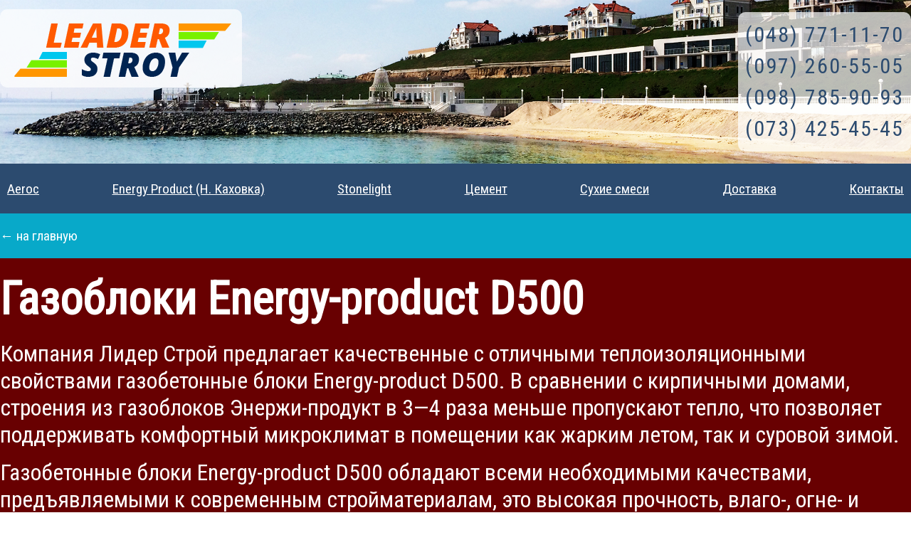

--- FILE ---
content_type: text/html; charset=utf-8
request_url: https://leaderstroy.com.ua/gazobeton-energy-product/gazobetonnye-bloki-energy-product-d500.html
body_size: 3749
content:
<!DOCTYPE html>
<html>
<head>
    <meta charset="UTF-8">
    <title>Газоблоки Energy-product D500</title>
	<meta name="description" content="">

	<meta name="viewport" content="width=device-width, initial-scale=1, user-scalable=no, maximum-scale=1.0">

	<link rel="icon" type="image/png" href="/images/favicon.png">
	<link rel="stylesheet" href="/images/style.css?2">



</head>
<body>
<div id="wrap">
 <header>
 	<div class="wd flex">
		<a href="/" title="LeaderStroy.com.ua" class="logo"><img src="/images/logo.png"></a>
		<div class="phone">
			(048) 771-11-70<br>
			(097) 260-55-05<br>
			(098) 785-90-93<br>
			(073) 425-45-45<br>
		</div>
	</div>
 </header>
 <div class="nav">
	<nav class="wd flex">
		<a href="/gazobeton-aeroc/">Aeroc</a>
		<a href="/gazobeton-energy-product/">Energy Product (Н. Каховка)</a>
		<a href="/gazobeton-stonelight/">Stonelight</a>
		<a href="/cement.html">Цемент</a>
		<a href="/suhie-smesi/">Сухие смеси</a>
		<a href="/dostavka.html">Доставка</a>
		<a href="/contacts.html">Контакты</a>
	</nav>
 </div>
  <div class="block blue back">
 	<div class="wd"><a href="/">&larr; на главную</a></div>
 </div>
  <div id="main">
	

<div class="block red">
<div class="wd"><h1>Газоблоки Energy-product D500</h1>
<p>Компания Лидер Строй предлагает качественные с отличными теплоизоляционными свойствами газобетонные блоки Energy-product D500. В сравнении с кирпичными домами, строения из газоблоков Энержи-продукт в 3&mdash;4 раза меньше пропускают тепло, что позволяет поддерживать комфортный микроклимат в помещении как жарким летом, так и суровой зимой.</p>

<p>Газобетонные блоки Energy-product D500 обладают всеми необходимыми качествами, предъявляемыми к современным стройматериалам, это высокая прочность, влаго-, огне- и морозостойкость, простота в обработке, экономичность. Благодаря повышенной звуко- и теплоизоляции не нуждаются в дополнительных затратах на звукоизоляцию и утепление.</p>
</div>
</div>

<div class="block red2">
<div class="wd">
<h2>Применение газобетонных блоков Energy Product D500</h2>

<p>Постепенный переход от использования традиционной кирпичной кладки к применению газоблоков Energy Product D500 в строительстве зданий любых типов объясняется прогрессивными техническими характеристиками материала. Отличный коэффициент теплопроводности, прочностные показатели, легкость в обработке и относительно небольшой вес делают блоки Енерджи Продакт популярными в Украине и во всех странах Европы.</p>

<p>Технология производства газоблоков Energy Product D500 позволяет выпускать изделия очень точной геометрической формы. Лидер Строй рекомендует застройщикам использовать данный тип блоков для несущих стен в зданиях до 5-ти этажей максимум: торговые и развлекательные центры, коттеджи, жилые комплексы и другие.</p>

<p>Газобетонные блоки используются для устройства несущих стен в малоэтажных строениях без дополнительного утепления: производственные помещения, гаражи и павильоны, склады. Газоблоки D500 используются также для возведения ненесущих внутренних и наружных стен в высотном монолитном строительстве неограниченной этажности.</p>
</div>
</div>

<p><div class="block">
<div class="wd">
	<ul class="infogr">
    	<li data-val="0,088 Вт/(м•°С)">
        	<span>Теплопроводность</span>
            <p>Теплоизоляционные качества газоблоков — 0,088 Вт/(м•°С) — соответствуют строительным нормам при возведении наружных стен без применения дополнительного утепления.</p>
        </li>
    	<li data-val="F35">
        	<span>Морозостойкость</span>
            <p>Газоблоки выдерживают 35 циклов замерзания и оттаивания. При возведении наружных стен в районах с повышенной влажностью рекомендуется дополнительное защитное покрытие.</p>
        </li>
    	<li data-val="500 кг/м³">
        	<span>Плотность</span>
            <p>При высокой плотности газоблоков 500 кг/м³, вес их остается достаточно комфортным для ручной транспортировки, что позволяет проводить строительство в максимально сжатые сроки.</p>
        </li>
    	<li class="eco">
        	<span>Экологичность</span>
            <p>Возведение внешних и внутренних стен из газоблоков абсолютно безопасно для здоровья человека. Экологичность материалов близка к показателям необработанной древесины.</p>
        </li>
    	<li data-val="B 2—B 2,5">
        	<span>Класс прочности</span>
            <p>Стены, возведенные с применением газоблоков класса прочности — B 2—B 2,5, имеют высокое сопротивление на сжатие и выдерживают нагрузки перекрытия в малоэтажном строительстве.</p>
        </li>
    </ul>
</div></div>
</p>

<div class="block red3">
<div class="wd">
<h2>Технические характеристики газобетонных блоков Energy-product D500</h2>

<table class="ch">
	<tbody>
		<tr>
			<td rowspan="2">Газобетонные<br />
			блоки</td>
			<td colspan="3">Размеры,<br />
			мм</td>
			<td rowspan="2">Кол-во<br />
			блоков,<br />
			1м3/шт</td>
			<td rowspan="2">Кол-во<br />
			блоков<br />
			на поддоне,<br />
			шт</td>
			<td rowspan="2">Объем<br />
			поддона,<br />
			м3</td>
			<td rowspan="2">Вес<br />
			поддона,<br />
			кг</td>
		</tr>
		<tr>
			<td>ширина</td>
			<td>высота</td>
			<td>длина</td>
		</tr>
		<tr>
			<td rowspan="10">D500,<br />
			B2, B2.5,<br />
			F35, F50</td>
			<td>75</td>
			<td rowspan="8">200</td>
			<td rowspan="10">600</td>
			<td>111,11</td>
			<td>200</td>
			<td>1,8</td>
			<td>1106</td>
		</tr>
		<tr>
			<td>100</td>
			<td>83,33</td>
			<td>150</td>
			<td>1,8</td>
			<td>1106</td>
		</tr>
		<tr>
			<td>150</td>
			<td>55,55</td>
			<td>100</td>
			<td>1,8</td>
			<td>1106</td>
		</tr>
		<tr>
			<td>200</td>
			<td>41,66</td>
			<td>70</td>
			<td>1,68</td>
			<td>1034</td>
		</tr>
		<tr>
			<td>250</td>
			<td>33,33</td>
			<td>60</td>
			<td>1,8</td>
			<td>1106</td>
		</tr>
		<tr>
			<td>300</td>
			<td>27,77</td>
			<td>50</td>
			<td>1,8</td>
			<td>1106</td>
		</tr>
		<tr>
			<td>375</td>
			<td>22,22</td>
			<td>40</td>
			<td>1,8</td>
			<td>1106</td>
		</tr>
		<tr>
			<td>400</td>
			<td>20,83</td>
			<td>30</td>
			<td>1,44</td>
			<td>890</td>
		</tr>
		<tr>
			<td>100</td>
			<td rowspan="2">500</td>
			<td>&nbsp;</td>
			<td>60</td>
			<td>1,8</td>
			<td>1106</td>
		</tr>
		<tr>
			<td>200</td>
			<td>&nbsp;</td>
			<td>30</td>
			<td>1,8</td>
			<td>1106</td>
		</tr>
	</tbody>
</table>
</div>
</div>

<div class="block red">
<div class="wd">
<h2>Кладка газобетона Energy Product D500</h2>

<p>Высокоточная геометрия газобетонных блоков Energy Product (Энерджи Продакт, Енерджи Продакт) D500 позволяет уложить их в виде идеально ровной кладки наружных и внутренних несущих стен при малоэтажном строительстве. Первый ряд стены монтируется непосредственно на фундамент и начинается с закладывания блоков в каждом углу дома на цементный или клеевой раствор. Разница в высоте установленных газоблоков не должна превышать 30 мм, при этом первый из них монтируется в самом высоком углу здания, который определяют с помощью нивелира.</p>

<p>Между установленными первыми блоками Енерджи Продакт растягивают шнур-причалку и заполняют ряд. В случае большого расстояния между углами (10 м), устанавливают дополнительные блоки, на которые закрепляется шнур. Это поможет избежать его провисания. При укладке газоблоков их горизонтальное и вертикальное положение контролируется с помощью уровня, а неточности корректируются специальным резиновым молотком. Неровности кладки устраняются при помощи терки для газобетона или шлифовальной доски. Затем мелкий мусор и пыль удаляются щеткой.</p>
</div>
</div>

<div class="block red2">
<div class="wd">
<p>Газобетон плотностью D500 выгоден для постройки домов высотой до пяти этажей. Отлично подходит для возведения несущих и перегородочных стен, утепления железобетонных каркасов. Надежно защищает помещения жилых домов от уличного шума.</p>

<p>В компании Лидер Строй оптовые цены на газобетон Energy-product D500. Мы работаем в удобное время и обеспечиваем быструю доставку. Звоните сейчас!</p>
</div>
</div>


 </div>

 <div class="block white">
	<div class="wd">
		<h2>Контактная информация</h2>
		<ul class="contacts flex">
			<li></li>
			<li class="blue">
				<p class="iconc">Наши телефоны:</p>
				<p>(048) 771-11-70</p>
				<p>(097) 260-55-05</p>
				<p>(098) 785-90-93</p>
				<p>(073) 425-45-45</p>
			</li>

			<li class="orange">
				<p class="iconc email">Email:</p>
				<p>Дирекция <span><a href="mailto:boss@leaderstroy.com.ua" style="color:black;">boss@leaderstroy.com.ua</a></span></p>
				<p>Офис <span><a href="mailto:office@leaderstroy.com.ua" style="color:black;">office@leaderstroy.com.ua</a></span></p>
                <p>Отдел продаж <span><a href="mailto:sale@leaderstroy.com.ua" style="color:black;">sale@leaderstroy.com.ua</a></span></p>
			</li>
			<li class="green">
				<p class="iconc clock">Режим работы:</p>
				<p>Пн - Сб с 8:00 до 21:00</p>
				<p>Воскресенье - выходной</p>
			</li>
		</ul>
	</div>
</div></div>
<footer>
	<div class="flex wd">
		<a href="/">Газобетон оптом</a>
		&copy;LeaderStroy 2026	</div>
</footer>

<link href="https://fonts.googleapis.com/css?family=Roboto+Condensed" rel="stylesheet">
<script src="/images/js/script.js?1"></script>
</body>
</html>

--- FILE ---
content_type: text/css
request_url: https://leaderstroy.com.ua/images/style.css?2
body_size: 1572
content:
* { margin:0; padding:0; outline:0; box-sizing:border-box; font-family: 'Roboto Condensed', sans-serif; }
html {-moz-user-select: none;    -webkit-user-select: none;    -ms-user-select: none;    -o-user-select: none;    user-select: none;}
header, footer, section { display:flex}
.flex { display:flex; justify-content:space-between}


.wd { margin:0 auto; width:100%; max-width:1300px}
a {transition:all .5s ease .3s; cursor:pointer}
img{ width:100%; height:auto}
h1, h2, h3 { margin-bottom:20px}
h1.wd { text-align:center}
.mh1 { margin-top:20px; color:#000}
.block.mtext {color:#000}

header { height:230px; background:url(header.jpg) bottom no-repeat; background-size:cover; }
header .flex { height:230px; align-items:center}
.logo { margin:-100px 0 0 0;  padding:20px; width:345px; height:105px; display:block; position:relative }
.logo:after {top:0;left:0;content:''; display:block; width:340px; height:110px; background:#fff; opacity:.7; border-radius:10px; position:absolute; z-index:1}
.logo img { width:305px; height:75px; z-index:2; position:absolute}
.phone { padding:10px; font-size:30px; color:#2c4b6f; background:rgba(255,255,255,.7); border-radius:10px; line-height:44px; letter-spacing:2px}

.nav { height:70px; background:#2c4b6f}
.nav .wd { display:flex; }
.nav a { padding:0 10px; height:70px;  font-size:1.2em; color:#fff; display:flex; align-items:center}
.back a {color:#fff; text-decoration:none}

.mmenu { margin:20px auto 0 auto; list-style:none; flex-flow:row wrap}
.mmenu li { width:30%; display:block; }
.mmenu a { margin:10px auto 30px auto; width:250px; height:280px; display:block; text-align:center; font-size:1.5em; color:#000; text-decoration:none   }
.mmenu a:hover { text-decoration:underline}
.mmenu a div { padding:0 5px; width:250px; height:250px; border:2px solid #FF6600; display:flex; align-items:center; border-radius:200px; overflow:hidden}
.mmenu a.a2 div { padding:0 0 50px 0; background:#E21D24;border-color:#E21D24 }
.mmenu a.a3 div {border-color:#6ABB28}
.mmenu a.a5 div {padding:0}

.plus { margin:0 0 20px; padding-bottom:30px; background:#D4F7FF}
.plus ul { list-style:none}
.plus li { width:30%; display:flex; flex-flow:column nowrap; justify-content:center; align-items:center}
.plus div { height:200px; display:flex; align-items:center}
.plus span { font-size:1.5em; color:#889BA0}

.social { justify-content:flex-start}
.social div { width:48px; margin:10px}

#main { }
#main p { margin-bottom:15px}

.nomen {list-style:none; display:flex}
.nomen li { width:30%; text-align:center }
.nomen a { color:#fff; text-decoration:none}
.nomen img { max-width:250px; max-height:250px; border-radius:300px; border:2px solid #B50609 }
.nomen span { display:block; font-size:14px}

.category {flex-flow:wrap row; }
.category a { margin:5px; width:30%; color:#fff; text-align:center}
table.ch { border-collapse:collapse; width:100%}
table.ch td, table.ch th { padding:5px; text-align:center; border:1px solid #ccc} 

.block { padding:20px 0; color:#fff; font-size:1.2em; position:relative; }

.white { color:#000}

.orange {background:#FF6600}
.orange:first-child, .red:first-child, .green:first-child{font-size:2em}
.cat-text .orange {font-size:1.2em}
.orange2 {background:#fcaa74}
.orange3 { background:#fc9c00}

.green{background:#4d9e01}
.green2{background:#97ce58}
.green3{background:#3a6b03}

.red { background:#680001}
.red2 { background:#bf0f0f}
.red3 { background:#a50000}

.blue {background:#08a9c9}

.contacts {margin:0; padding:0; list-style:none}
.contacts li { padding:20px; width:25%}
.contacts li:first-child { height:325px; width:325px; background-image:url(map.jpg); background-size:cover}
.contacts li span { font-size:90%; display:block}
.contacts p { line-height:35px}
.contacts p.iconc { margin:-5px 0 0 -5px; padding:0 0 10px 60px; font-size:27px; line-height:50px; background:url(icon-phone.png) no-repeat}
.contacts p.email { background:url(icon-email.png) no-repeat}
.contacts p.clock { background:url(icon-clock.png) no-repeat}

.quote {margin:20px 0; background: #ffbb8e;color: #131314;padding: 30px 30px 30px 90px;position: relative;}
.quote:before {content: '\201C';font-family: serif;position: absolute;top: 20px;left: 16px;color: black;width: 40px;height: 40px;border-radius: 50%;background: white;font-size: 40px;font-weight: bold;text-align: center;line-height: 50px;}
.quote:after {content: '';width: 4px;background: white;position:absolute;left: 70px;top: 20px;bottom: 20px;}
.quote p {margin-top: 0;font-size: 20px;font-weight: 300;}

.infogr { list-style:none; display:flex; justify-content:space-around; flex-flow:wrap row}
.infogr li{margin:10px; width:30%; color: #131314; padding: 50px 0 0 0; position: relative; display:flex; align-items:center; flex-flow:nowrap column}
.infogr li:before {content: attr(data-val); padding:5px; color: #fff; width: 140px; height:140px; background:#FF6600; border-radius:50%; font-size: 25px;font-weight: bold; text-align:center;display:flex;justify-content:center; align-items:center}
.infogr li.eco:before {content:url(icon-eco.png)}
.infogr li.small:before {font-size: 25px}
.infogr p {font-size: 16px;}
.infogr span { text-align:left; width:100%; margin:10px 0; color:#fd9800; font-size:25px;  display:block}

footer { padding:20px 0; color:#678EF8; background:#F7E6C4}
footer a {color:#678EF8}

--- FILE ---
content_type: application/javascript
request_url: https://leaderstroy.com.ua/images/js/script.js?1
body_size: 128
content:
/*document.ondragstart = noselect; 
document.onselectstart = noselect; 
document.oncontextmenu = noselect; 
function noselect() {return false;} */

//$(function(){
	/*$('.gallery').each(function() { 
    	$(this).magnificPopup({
        	delegate: 'a', 
	        type: 'image',
    	    gallery: {
        	  enabled:true
	        }
	    });
	});	*/
//});
document.addEventListener('contextmenu', event => event.preventDefault());